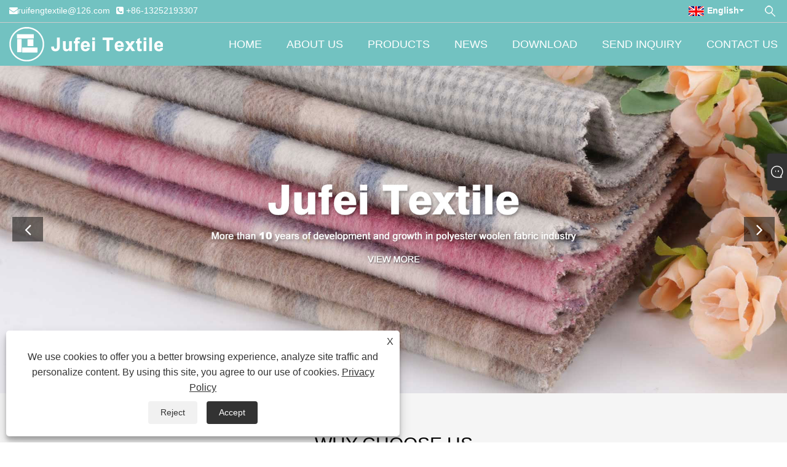

--- FILE ---
content_type: text/html; charset=utf-8
request_url: https://www.jufeitextiles.com/
body_size: 10706
content:

<!DOCTYPE html>
<html lang="en">
<head>
    
<title>China Woolen Fabric, Knitting Fabric, Woven Fabric Manufacturers and Suppliers - Jufei</title>
<meta name="keywords" content="Woolen Fabric, Knitting Fabric, Woven Fabric, China, Manufacturers, Suppliers" />
<meta name="description" content="Jufei is a large reliable and professional manufacturers and suppliers for woolen fabric, knitting fabric, woven fabric. We are very famous in China. You can rest assured to buy the products from our factory and we will offer you the best after-sale service and timely delivery." />
<link rel="shortcut icon" href="/upload/6798/20220816170416455718.png" type="image/x-icon" />
<!-- Google tag (gtag.js) -->
<script async src="https://www.googletagmanager.com/gtag/js?id=G-QDQ4K8K5F3"></script>
<script>
  window.dataLayer = window.dataLayer || [];
  function gtag(){dataLayer.push(arguments);}
  gtag('js', new Date());

  gtag('config', 'G-QDQ4K8K5F3');
</script>
<link rel="dns-prefetch" href="https://style.trade-cloud.com.cn" />
<link rel="dns-prefetch" href="https://i.trade-cloud.com.cn" />
    <meta name="robots" content="index,follow">
    <meta name="distribution" content="Global" />
    <meta name="googlebot" content="all" />
    <meta property="og:type" content="website" />
    <meta property="og:title" content="China Woolen Fabric, Knitting Fabric, Woven Fabric Manufacturers and Suppliers - Jufei" />
    <meta property="og:description" content="Jufei is a large reliable and professional manufacturers and suppliers for woolen fabric, knitting fabric, woven fabric. We are very famous in China. You can rest assured to buy the products from our factory and we will offer you the best after-sale service and timely delivery." />
    <meta property="og:url" content="https://www.jufeitextiles.com" />
    <meta property="og:site_name" content="Zhejiang Jufei Textile Co., Ltd." />
    <link href="https://www.jufeitextiles.com" rel="canonical" />
    
    <script type="application/ld+json">[
  {
    "@context": "https://schema.org/",
    "@type": "Organization",
    "Logo": "https://www.jufeitextiles.com/upload/6798/20220816170302622312.png",
    "Name": "Zhejiang Jufei Textile Co., Ltd.",
    "Url": "https://www.jufeitextiles.com/",
    "ContactPoint": [
      {
        "@type": "ContactPoint",
        "Telephone": "+86-13252193307",
        "ContactType": "customer service"
      }
    ]
  },
  {
    "@context": "https://schema.org/",
    "@type": "WebSite",
    "Name": "Zhejiang Jufei Textile Co., Ltd.",
    "Url": "https://www.jufeitextiles.com/",
    "PotentialAction": {
      "Query-Input": {
        "ValueName": "search_string",
        "ValueRequired": true,
        "@type": "PropertyValueSpecification"
      },
      "Target": {
        "UrlTemplate": "https://www.jufeitextiles.com/products.html?keywords={search_string}",
        "@type": "EntryPoint"
      },
      "@context": "https://schema.org/",
      "@type": "SearchAction"
    }
  }
]</script>
    <link rel="alternate" hreflang="en"  href="https://www.jufeitextiles.com/"/>
<link rel="alternate" hreflang="es"  href="https://es.jufeitextiles.com/"/>
<link rel="alternate" hreflang="pt"  href="https://pt.jufeitextiles.com/"/>
<link rel="alternate" hreflang="ru"  href="https://ru.jufeitextiles.com/"/>
<link rel="alternate" hreflang="fr"  href="https://fr.jufeitextiles.com/"/>
<link rel="alternate" hreflang="ja"  href="https://ja.jufeitextiles.com/"/>
<link rel="alternate" hreflang="de"  href="https://de.jufeitextiles.com/"/>
<link rel="alternate" hreflang="vi"  href="https://vi.jufeitextiles.com/"/>
<link rel="alternate" hreflang="it"  href="https://it.jufeitextiles.com/"/>
<link rel="alternate" hreflang="nl"  href="https://nl.jufeitextiles.com/"/>
<link rel="alternate" hreflang="th"  href="https://th.jufeitextiles.com/"/>
<link rel="alternate" hreflang="pl"  href="https://pl.jufeitextiles.com/"/>
<link rel="alternate" hreflang="ko"  href="https://ko.jufeitextiles.com/"/>
<link rel="alternate" hreflang="sv"  href="https://sv.jufeitextiles.com/"/>
<link rel="alternate" hreflang="hu"  href="https://hu.jufeitextiles.com/"/>
<link rel="alternate" hreflang="ms"  href="https://ms.jufeitextiles.com/"/>
<link rel="alternate" hreflang="bn"  href="https://bn.jufeitextiles.com/"/>
<link rel="alternate" hreflang="da"  href="https://da.jufeitextiles.com/"/>
<link rel="alternate" hreflang="fi"  href="https://fi.jufeitextiles.com/"/>
<link rel="alternate" hreflang="hi"  href="https://hi.jufeitextiles.com/"/>
<link rel="alternate" hreflang="tl"  href="https://tl.jufeitextiles.com/"/>
<link rel="alternate" hreflang="tr"  href="https://tr.jufeitextiles.com/"/>
<link rel="alternate" hreflang="ga"  href="https://ga.jufeitextiles.com/"/>
<link rel="alternate" hreflang="ar"  href="https://ar.jufeitextiles.com/"/>
<link rel="alternate" hreflang="id"  href="https://id.jufeitextiles.com/"/>
<link rel="alternate" hreflang="no"  href="https://no.jufeitextiles.com/"/>
<link rel="alternate" hreflang="ur"  href="https://ur.jufeitextiles.com/"/>
<link rel="alternate" hreflang="cs"  href="https://cs.jufeitextiles.com/"/>
<link rel="alternate" hreflang="el"  href="https://el.jufeitextiles.com/"/>
<link rel="alternate" hreflang="uk"  href="https://uk.jufeitextiles.com/"/>
<link rel="alternate" hreflang="jv"  href="https://jw.jufeitextiles.com/"/>
<link rel="alternate" hreflang="fa"  href="https://fa.jufeitextiles.com/"/>
<link rel="alternate" hreflang="ta"  href="https://ta.jufeitextiles.com/"/>
<link rel="alternate" hreflang="te"  href="https://te.jufeitextiles.com/"/>
<link rel="alternate" hreflang="ne"  href="https://ne.jufeitextiles.com/"/>
<link rel="alternate" hreflang="my"  href="https://my.jufeitextiles.com/"/>
<link rel="alternate" hreflang="bg"  href="https://bg.jufeitextiles.com/"/>
<link rel="alternate" hreflang="lo"  href="https://lo.jufeitextiles.com/"/>
<link rel="alternate" hreflang="la"  href="https://la.jufeitextiles.com/"/>
<link rel="alternate" hreflang="kk"  href="https://kk.jufeitextiles.com/"/>
<link rel="alternate" hreflang="eu"  href="https://eu.jufeitextiles.com/"/>
<link rel="alternate" hreflang="az"  href="https://az.jufeitextiles.com/"/>
<link rel="alternate" hreflang="sk"  href="https://sk.jufeitextiles.com/"/>
<link rel="alternate" hreflang="mk"  href="https://mk.jufeitextiles.com/"/>
<link rel="alternate" hreflang="lt"  href="https://lt.jufeitextiles.com/"/>
<link rel="alternate" hreflang="et"  href="https://et.jufeitextiles.com/"/>
<link rel="alternate" hreflang="ro"  href="https://ro.jufeitextiles.com/"/>
<link rel="alternate" hreflang="sl"  href="https://sl.jufeitextiles.com/"/>
<link rel="alternate" hreflang="mr"  href="https://mr.jufeitextiles.com/"/>
<link rel="alternate" hreflang="sr"  href="https://sr.jufeitextiles.com/"/>
<link rel="alternate" hreflang="x-default"  href="https://www.jufeitextiles.com/"/>

    
<meta http-equiv="X-UA-Compatible" content="IE=edge">
<meta http-equiv="Content-Type" content="text/html; charset=UTF-8" />
<meta name="viewport" content="width=device-width,initial-scale=1,minimum-scale=1,maximum-scale=1,user-scalable=no" />
<meta name="format-detection" content="telephone=no" />
<meta name="apple-mobile-web-app-capable" content="yes" />
<meta name="apple-mobile-web-app-status-bar-style" content="black" />
<link href="https://style.trade-cloud.com.cn/Template/104/css/fontAwesome/css/font-awesome.min.css" rel="stylesheet">
<link href="https://style.trade-cloud.com.cn/Template/104/css/common.css" rel="stylesheet">
<link href="https://style.trade-cloud.com.cn/Template/104/css/index.css" rel="stylesheet">
<script src="https://style.trade-cloud.com.cn/Template/104/js/jquery.js"></script>

<link href="https://style.trade-cloud.com.cn/NewCss/css/fonts/iconfont.css" rel="stylesheet" />
<link href="https://style.trade-cloud.com.cn/Template/104/css/im.css" rel="stylesheet" />
<link href="https://style.trade-cloud.com.cn/Template/104/css/mobile_contact.css" rel="stylesheet" />
</head>
<body style="width: 100%; overflow-x: hidden;">
    <div class="cont">
        
<div class="mask_bg"></div>
<div id="top">
    <div class="toper">
        <div class="layout">
            <div class="fl">
                <div class="contact">
                    <ul>
                        <li><i class="foot_icon fa fa-envelope"></i><a href="/message.html" title="ruifengtextile@126.com" id="A_4">ruifengtextile@126.com</a> </li>
                        <li><i class="foot_icon fa fa-phone-square"></i> <a href="tel:+86-13252193307" title="+86-13252193307">+86-13252193307</a> </li>
                            <div class="toptag"></div>
                    </ul>
                </div>
            </div>
        
            <div class="fr">
                <div class="search">
                    <input id="search-btn" type="button" />
                    <div class="search-content">
                        <input id="search-content" name="search-content" placeholder="Search" type="text" />
                        <input id="submit1" value="Search" onclick="validate11()" type="button" />
                    </div>
                </div>
                <script>
                    function validate11() {
                        if ($("input#search-content").val() == "") {
                            alert("Please enter your Subject");
                            $("input#search-content").focus();
                            return false;
                        }
                        window.location.href = "/products.html?Keywords=" + $("input#search-content").val();
                    }
                </script>
                <div class="language">
                    <div class="lang-title">
                         <a title="English" href="javascript:;"><img src="/upload/en.gif" alt="English" title="English"><b>English</b></a>
                    </div>
                    <div class="lang-cont">
                        <ul>
                            <li><a href="https://www.jufeitextiles.com" title="English"><img title="English" alt="English" src="/upload/en.gif"><b>English</b></a></li><li><a href="//es.jufeitextiles.com" title="Español"><img title="Español" alt="Español" src="/upload/es.gif"><b>Español </b></a></li><li><a href="//pt.jufeitextiles.com" title="Português"><img title="Português" alt="Português" src="/upload/pt.gif"><b>Português </b></a></li><li><a href="//ru.jufeitextiles.com" title="русский"><img title="русский" alt="русский" src="/upload/ru.gif"><b>русский </b></a></li><li><a href="//fr.jufeitextiles.com" title="Français"><img title="Français" alt="Français" src="/upload/fr.gif"><b>Français </b></a></li><li><a href="//ja.jufeitextiles.com" title="日本語"><img title="日本語" alt="日本語" src="/upload/ja.gif"><b>日本語 </b></a></li><li><a href="//de.jufeitextiles.com" title="Deutsch"><img title="Deutsch" alt="Deutsch" src="/upload/de.gif"><b>Deutsch </b></a></li><li><a href="//vi.jufeitextiles.com" title="tiếng Việt"><img title="tiếng Việt" alt="tiếng Việt" src="/upload/vi.gif"><b>tiếng Việt </b></a></li><li><a href="//it.jufeitextiles.com" title="Italiano"><img title="Italiano" alt="Italiano" src="/upload/it.gif"><b>Italiano </b></a></li><li><a href="//nl.jufeitextiles.com" title="Nederlands"><img title="Nederlands" alt="Nederlands" src="/upload/nl.gif"><b>Nederlands </b></a></li><li><a href="//th.jufeitextiles.com" title="ภาษาไทย"><img title="ภาษาไทย" alt="ภาษาไทย" src="/upload/th.gif"><b>ภาษาไทย </b></a></li><li><a href="//pl.jufeitextiles.com" title="Polski"><img title="Polski" alt="Polski" src="/upload/pl.gif"><b>Polski </b></a></li><li><a href="//ko.jufeitextiles.com" title="한국어"><img title="한국어" alt="한국어" src="/upload/ko.gif"><b>한국어 </b></a></li><li><a href="//sv.jufeitextiles.com" title="Svenska"><img title="Svenska" alt="Svenska" src="/upload/sv.gif"><b>Svenska </b></a></li><li><a href="//hu.jufeitextiles.com" title="magyar"><img title="magyar" alt="magyar" src="/upload/hu.gif"><b>magyar </b></a></li><li><a href="//ms.jufeitextiles.com" title="Malay"><img title="Malay" alt="Malay" src="/upload/ms.gif"><b>Malay </b></a></li><li><a href="//bn.jufeitextiles.com" title="বাংলা ভাষার"><img title="বাংলা ভাষার" alt="বাংলা ভাষার" src="/upload/bn.gif"><b>বাংলা ভাষার </b></a></li><li><a href="//da.jufeitextiles.com" title="Dansk"><img title="Dansk" alt="Dansk" src="/upload/da.gif"><b>Dansk </b></a></li><li><a href="//fi.jufeitextiles.com" title="Suomi"><img title="Suomi" alt="Suomi" src="/upload/fi.gif"><b>Suomi </b></a></li><li><a href="//hi.jufeitextiles.com" title="हिन्दी"><img title="हिन्दी" alt="हिन्दी" src="/upload/hi.gif"><b>हिन्दी </b></a></li><li><a href="//tl.jufeitextiles.com" title="Pilipino"><img title="Pilipino" alt="Pilipino" src="/upload/tl.gif"><b>Pilipino </b></a></li><li><a href="//tr.jufeitextiles.com" title="Türkçe"><img title="Türkçe" alt="Türkçe" src="/upload/tr.gif"><b>Türkçe </b></a></li><li><a href="//ga.jufeitextiles.com" title="Gaeilge"><img title="Gaeilge" alt="Gaeilge" src="/upload/ga.gif"><b>Gaeilge </b></a></li><li><a href="//ar.jufeitextiles.com" title="العربية"><img title="العربية" alt="العربية" src="/upload/ar.gif"><b>العربية </b></a></li><li><a href="//id.jufeitextiles.com" title="Indonesia"><img title="Indonesia" alt="Indonesia" src="/upload/id.gif"><b>Indonesia </b></a></li><li><a href="//no.jufeitextiles.com" title="Norsk‎"><img title="Norsk‎" alt="Norsk‎" src="/upload/no.gif"><b>Norsk‎ </b></a></li><li><a href="//ur.jufeitextiles.com" title="تمل"><img title="تمل" alt="تمل" src="/upload/urdu.gif"><b>تمل </b></a></li><li><a href="//cs.jufeitextiles.com" title="český"><img title="český" alt="český" src="/upload/cs.gif"><b>český </b></a></li><li><a href="//el.jufeitextiles.com" title="ελληνικά"><img title="ελληνικά" alt="ελληνικά" src="/upload/el.gif"><b>ελληνικά </b></a></li><li><a href="//uk.jufeitextiles.com" title="український"><img title="український" alt="український" src="/upload/uk.gif"><b>український </b></a></li><li><a href="//jw.jufeitextiles.com" title="Javanese"><img title="Javanese" alt="Javanese" src="/upload/javanese.gif"><b>Javanese </b></a></li><li><a href="//fa.jufeitextiles.com" title="فارسی"><img title="فارسی" alt="فارسی" src="/upload/fa.gif"><b>فارسی </b></a></li><li><a href="//ta.jufeitextiles.com" title="தமிழ்"><img title="தமிழ்" alt="தமிழ்" src="/upload/tamil.gif"><b>தமிழ் </b></a></li><li><a href="//te.jufeitextiles.com" title="తెలుగు"><img title="తెలుగు" alt="తెలుగు" src="/upload/telugu.gif"><b>తెలుగు </b></a></li><li><a href="//ne.jufeitextiles.com" title="नेपाली"><img title="नेपाली" alt="नेपाली" src="/upload/nepali.gif"><b>नेपाली </b></a></li><li><a href="//my.jufeitextiles.com" title="Burmese"><img title="Burmese" alt="Burmese" src="/upload/my.gif"><b>Burmese </b></a></li><li><a href="//bg.jufeitextiles.com" title="български"><img title="български" alt="български" src="/upload/bg.gif"><b>български </b></a></li><li><a href="//lo.jufeitextiles.com" title="ລາວ"><img title="ລາວ" alt="ລາວ" src="/upload/lo.gif"><b>ລາວ </b></a></li><li><a href="//la.jufeitextiles.com" title="Latine"><img title="Latine" alt="Latine" src="/upload/la.gif"><b>Latine </b></a></li><li><a href="//kk.jufeitextiles.com" title="Қазақша"><img title="Қазақша" alt="Қазақша" src="/upload/kk.gif"><b>Қазақша </b></a></li><li><a href="//eu.jufeitextiles.com" title="Euskal"><img title="Euskal" alt="Euskal" src="/upload/eu.gif"><b>Euskal </b></a></li><li><a href="//az.jufeitextiles.com" title="Azərbaycan"><img title="Azərbaycan" alt="Azərbaycan" src="/upload/az.gif"><b>Azərbaycan </b></a></li><li><a href="//sk.jufeitextiles.com" title="Slovenský jazyk"><img title="Slovenský jazyk" alt="Slovenský jazyk" src="/upload/sk.gif"><b>Slovenský jazyk </b></a></li><li><a href="//mk.jufeitextiles.com" title="Македонски"><img title="Македонски" alt="Македонски" src="/upload/mk.gif"><b>Македонски </b></a></li><li><a href="//lt.jufeitextiles.com" title="Lietuvos"><img title="Lietuvos" alt="Lietuvos" src="/upload/lt.gif"><b>Lietuvos </b></a></li><li><a href="//et.jufeitextiles.com" title="Eesti Keel"><img title="Eesti Keel" alt="Eesti Keel" src="/upload/et.gif"><b>Eesti Keel </b></a></li><li><a href="//ro.jufeitextiles.com" title="Română"><img title="Română" alt="Română" src="/upload/ro.gif"><b>Română </b></a></li><li><a href="//sl.jufeitextiles.com" title="Slovenski"><img title="Slovenski" alt="Slovenski" src="/upload/sl.gif"><b>Slovenski </b></a></li><li><a href="//mr.jufeitextiles.com" title="मराठी"><img title="मराठी" alt="मराठी" src="/upload/marathi.gif"><b>मराठी </b></a></li><li><a href="//sr.jufeitextiles.com" title="Srpski језик"><img title="Srpski језик" alt="Srpski језик" src="/upload/sr.gif"><b>Srpski језик </b></a></li>
                        </ul>
                    </div>
                </div>
            </div>
        </div>
    </div>
    <div class="head clearfix" id="head">
        <div class="container1 clearfix">
            <div class="logo_img">
                <a href="/" class="logo"><img src="/upload/6798/20220816170302622312.png" alt="China Woolen Fabric, Knitting Fabric, Woven Fabric Manufacturers and Suppliers - Jufei" title="China Woolen Fabric, Knitting Fabric, Woven Fabric Manufacturers and Suppliers - Jufei"></a>
                <div class="mobile_login_menu"><span></span><span></span><span></span></div>
            </div>
            <ul class="nav_en nav nav_en site_459258 clearfix">
                <li><a href="https://www.jufeitextiles.com/" title="Home">Home</a></li><li onmouseover="displaySubMenu(this)" onmouseout="hideSubMenu(this)"><a href="https://www.jufeitextiles.com/about.html" title="About Us">About Us</a><ul class="submenu"><li><a title="About Us" href="https://www.jufeitextiles.com/about.html">About Us</a></li><li><a title="Certificates" href="https://www.jufeitextiles.com/about-346852.html">Certificates</a></li><li><a title="Equipments" href="https://www.jufeitextiles.com/about-346853.html">Equipments</a></li><li><a title="Market" href="https://www.jufeitextiles.com/about-346854.html">Market</a></li><li><a title="Services" href="https://www.jufeitextiles.com/about-346855.html">Services</a></li><li><a title="Exhibition" href="https://www.jufeitextiles.com/about-346856.html">Exhibition</a></li></ul></li><li onmouseover="displaySubMenu(this)" onmouseout="hideSubMenu(this)"><a href="https://www.jufeitextiles.com/products.html" title="Products">Products</a><ul class="submenu"><li onmouseover="displaySubMenu(this)" onmouseout="hideSubMenu(this)"><a title="Woolen Fabric" href="/woolen-fabric">Woolen Fabric</a><ul class="submenu"><li><a title="Heavy-weight Woolen Fabric" href="/heavy-weight-woolen-fabric">Heavy-weight Woolen Fabric</a></li><li><a title="Middle-weight Woolen Fabric" href="/middle-weight-woolen-fabric">Middle-weight Woolen Fabric</a></li><li><a title="Light Woolen Fabirc" href="/light-woolen-fabirc">Light Woolen Fabirc</a></li></ul></li><li><a title="Fancy Fabric" href="/fancy-fabric">Fancy Fabric</a></li></ul></li><li onmouseover="displaySubMenu(this)" onmouseout="hideSubMenu(this)"><a href="https://www.jufeitextiles.com/news.html" title="News">News</a><ul class="submenu"><li><a title="Blog" href="/news-88979.html">Blog</a></li><li><a title="Company News" href="/news-83817.html">Company News</a></li><li><a title="Industry News" href="/news-83818.html">Industry News</a></li></ul></li><li><a href="https://www.jufeitextiles.com/download.html" title="Download">Download</a></li><li><a href="https://www.jufeitextiles.com/message.html" title="Send Inquiry">Send Inquiry</a></li><li><a href="https://www.jufeitextiles.com/contact.html" title="Contact Us">Contact Us</a></li>
            </ul>
        </div>
    </div>
</div>

        
<div id="slider">
    <ul class="slides clearfix" id="bannerUl">
         <li class="slider_img"><a href="https://www.jufeitextile.com/woolen-fabric"><img class="responsive" src="/upload/6798/20220627102927151779.jpg" alt="China Woolen Fabric Manufacturers" title="China Woolen Fabric Manufacturers"/></a></li> <li class="slider_img"><a href="https://www.jufeitextile.com/heavy-weight-woolen-fabric"><img class="responsive" src="/upload/6798/20220627102937772633.jpg" alt="China Heavy-weight Woolen Fabric Suppliers" title="China Heavy-weight Woolen Fabric Suppliers"/></a></li> <li class="slider_img"><a href="https://www.jufeitextile.com/middle-weight-woolen-fabric"><img class="responsive" src="/upload/6798/20220630085333790286.jpg" alt="China Middle-weight Woolen Fabric Factory" title="China Middle-weight Woolen Fabric Factory"/></a></li> <li class="slider_img"><a href="https://www.jufeitextile.com/light-woolen-fabirc"><img class="responsive" src="/upload/6798/2022072717485684368.jpg" alt="China Light Woolen Fabirc Manufacturers" title="China Light Woolen Fabirc Manufacturers"/></a></li> <li class="slider_img"><a href="https://www.jufeitextile.com/hanger-well-polyester-heavy-weight-woolen-fabric.html"><img class="responsive" src="/upload/6798/20220804132654148509.jpg" alt="Wholesale Hanger Well Polyester Heavy-weight Woolen Fabric" title="Wholesale Hanger Well Polyester Heavy-weight Woolen Fabric"/></a></li>
    </ul>
    <ul class="controls">
        <li>
            <img src="https://i.trade-cloud.com.cn/Template/104/images/m1024/blue/prev2.png">
        </li>
        <li>
            <img src="https://i.trade-cloud.com.cn/Template/104/images/m1024/blue/next2.png">
        </li>
    </ul>
    <ul class="pagination clearfix" id="bannerPagination"></ul>
</div>
<style>
#about{ margin-top:200px;}
.wh{ font-size: 30px; line-height:1.5; margin-top:60px; margin-bottom:20px; color:#000;}
@media screen and (max-width: 641px){
.wh{margin-top:20px;}
.logo img{max-width: 50%;}
.product-item { vertical-align: middle;}
}
#index-body *{ box-sizing:border-box;}
#index-body .init-1 ul li a {
display: inline-flex;
}
#index-body{margin-bottom:0px; }
#index-body .init-1 {
  text-align: center;
  padding: 0px 0 0px; overflow:hidden;background: #f5f5f5;
}
#index-body .init-1 ul {
  padding-top: 40px;
  margin: -55px;
}
#index-body .init-1 ul li {
  text-align: center; width:25%;float:left;    position: relative;
  padding: 55px;min-height: 300px;
  -webkit-transition: .5s;
  -moz-transition: .5s;
  -ms-transition: .5s;
  -o-transition: .5s;
  transition: .5s;
}
#index-body .init-1 ul li i {
  width: 110px;
  height: 110px;
  border-radius: 100%;
  background:#72c2c1;
  line-height: 130px;
  color: white;
  font-size: 55px;
  text-align: center;
  margin: 0;
  position: relative;
}
#index-body .init-1 ul li i img {
	margin: 0 auto;
	position: absolute;
	top: 50%;
	left: 50%;
	  -webkit-transform: translate(-50%, -50%);
  -moz-transform: translate(-50%, -50%);
  -ms-transform: translate(-50%, -50%);
  -o-transform: translate(-50%, -50%);
  transform: translate(-50%, -50%);
}
#index-body .init-1 ul li h3 {
  font-size: 22px;
  color: #303030;
  padding: 25px 0 15px;
}
#index-body .init-1 ul li h3 a {
  color: inherit;
}
#index-body .init-1 ul li p {
  font-size: 14px;
  line-height: 22px;
  color: #000;margin-top:6px;
}
#index-body .init-1 ul li:hover {
  -webkit-transform: translateY(-15px);
  -moz-transform: translateY(-15px);
  -ms-transform: translateY(-15px);
  -o-transform: translateY(-15px);
  transform: translateY(-15px);
}
@media screen and (max-width: 768px) {
	#index-body .init-1 ul li {
    text-align: center;
    width: 98%; margin-left:1%; margin-right:1%;
    float: left;
    position: relative;
    padding: 55px;
    -webkit-transition: .5s;
    -moz-transition: .5s;
    -ms-transition: .5s;
    -o-transition: .5s;
    transition: .5s;
}
}
</style>
<div id="index-body">
	<div class="i-advantage init-1">
		<div class="ui layout">
			<div class="index-title-bar">
				<h2 class="wh cate_ltitle">
					WHY CHOOSE US
				</h2>
			</div>
			<ul class="ui three column grid">
				<li class="column ">
					<a><i class="icon"><img src="https://i.trade-cloud.com.cn/upload/6798/image/20220617/01_94266.png" /></i></a> 
					<p>
						Our factory located in Shaoxing Binhai
					</p>
				</li>
				<li class="column ">
					<a><i class="icon"><img src="https://i.trade-cloud.com.cn/upload/6798/image/20220617/02_763312.png" /></i></a> 
					<p>
						ISO9001, ISO14000:14001 SGS
					</p>
				</li>
				<li class="column ">
					<a><i class="icon"><img src="https://i.trade-cloud.com.cn/upload/6798/image/20220617/03_750277.png" /></i></a> 
					<p>
						Our main sales market:Europe: 40%, Asia: 25%
					</p>
				</li>
				<li class="column ">
					<a><i class="icon"><img src="https://i.trade-cloud.com.cn/upload/6798/image/20220617/04_628678.png" /></i></a> 
					<p>
						OEM &amp; ODM
					</p>
				</li>
			</ul>
		</div>
	</div>
</div>
<section id="about">
    <div class="container1 clearfix">
        <div class="fl">
            <div class="about_left">
                <ul class="about_img">
                    <li><img src="/upload/6798/20220615161442206545.jpg" alt="about01" /></li><li><img src="/upload/6798/20220615161451127907.jpg" alt="about02" /></li><li><img src="/upload/6798/20220615161459213499.jpg" alt="about03" /></li>
                </ul>
            </div>
            <div class="left_control">
                <ul class="control_bar">
                    <li class="active1"></li><li></li><li></li>
                </ul>
            </div>
        </div>
        <div class="fr">
            <div class="cate_ltitle"><h1>About Us</h1></div>
            <p>We have been focusing on the field of polyester woolen fabric. After more than 10 years of development and growth in polyester woolen fabric industry, we have developed from domestic company named Shaoxing Ruifeng Textile Co.to now facing the international market which is a scientific, industrial and trade enterprise integrating development, production, sales and trade. Our main products are: <b style="font-weight:600;color:red;">woolen fabric, knitting fabric, woven fabric</b>, polyerster woolen fabric, knitted woolen fabric, artificial wool fabric. <br />
We adhere to the "quality, integrity, service, professional" business philosophy, quality development, integrity to create a brand, focus on the cornerstone, sincerely hope to work with friends from all walks of life, common development.</p>
            <div class="view_more">
                <a href="about.html">Read More</a>
            </div>
        </div>
    </div>
</section>
<section id="product">
    <div class="cate_ltitle">Featured Products</div>
     <div class="cate_ltitle_tip"></div>
    <div class="container1">
        <ul class="product_li clearfix">
             <li><a href="https://www.jufeitextiles.com/winter-coat-polyester-middle-weight-woolen-fabric.html" title="Winter Coat Polyester Middle-weight Woolen Fabric"><img src="/upload/6798/winter-coat-polyester-middle-weight-woolen-fabric_913323.jpg" alt="Winter Coat Polyester Middle-weight Woolen Fabric" title="Winter Coat Polyester Middle-weight Woolen Fabric" onerror="this.src='https://i.trade-cloud.com.cn/images/noimage.gif'" /></a><h3><a href="https://www.jufeitextiles.com/winter-coat-polyester-middle-weight-woolen-fabric.html" title="Winter Coat Polyester Middle-weight Woolen Fabric" >Winter Coat Polyester Middle-weight Woolen Fabric</a></h3></li> <li><a href="https://www.jufeitextiles.com/popular-middle-weight-wool-fabric.html" title="Popular Middle-weight Wool Fabric"><img src="/upload/6798/popular-middle-weight-wool-fabric_975131.jpg" alt="Popular Middle-weight Wool Fabric" title="Popular Middle-weight Wool Fabric" onerror="this.src='https://i.trade-cloud.com.cn/images/noimage.gif'" /></a><h3><a href="https://www.jufeitextiles.com/popular-middle-weight-wool-fabric.html" title="Popular Middle-weight Wool Fabric" >Popular Middle-weight Wool Fabric</a></h3></li> <li><a href="https://www.jufeitextiles.com/polyester-rayon-light-woolen-garment-knitted-fabric.html" title="Polyester Rayon Light Woolen Garment Knitted Fabric"><img src="/upload/6798/polyester-rayon-light-woolen-garment-knitted-fabric_385763.jpg" alt="Polyester Rayon Light Woolen Garment Knitted Fabric" title="Polyester Rayon Light Woolen Garment Knitted Fabric" onerror="this.src='https://i.trade-cloud.com.cn/images/noimage.gif'" /></a><h3><a href="https://www.jufeitextiles.com/polyester-rayon-light-woolen-garment-knitted-fabric.html" title="Polyester Rayon Light Woolen Garment Knitted Fabric" >Polyester Rayon Light Woolen Garment Knitted Fabric</a></h3></li> <li><a href="https://www.jufeitextiles.com/winter-imitation-wool-brushed-textiles.html" title="Winter Imitation Wool Brushed Textiles"><img src="/upload/6798/winter-imitation-wool-brushed-textiles_775659.jpg" alt="Winter Imitation Wool Brushed Textiles" title="Winter Imitation Wool Brushed Textiles" onerror="this.src='https://i.trade-cloud.com.cn/images/noimage.gif'" /></a><h3><a href="https://www.jufeitextiles.com/winter-imitation-wool-brushed-textiles.html" title="Winter Imitation Wool Brushed Textiles" >Winter Imitation Wool Brushed Textiles</a></h3></li> <li><a href="https://www.jufeitextiles.com/lightweight-wool-fabric.html" title="Lightweight Wool Fabric"><img src="/upload/6798/lightweight-wool-fabric_885839.jpg" alt="Lightweight Wool Fabric" title="Lightweight Wool Fabric" onerror="this.src='https://i.trade-cloud.com.cn/images/noimage.gif'" /></a><h3><a href="https://www.jufeitextiles.com/lightweight-wool-fabric.html" title="Lightweight Wool Fabric" >Lightweight Wool Fabric</a></h3></li> <li><a href="https://www.jufeitextiles.com/versatile-soft-woolen-snow-velvet-fabric.html" title="Versatile Soft Woolen Snow Velvet Fabric"><img src="/upload/6798/versatile-soft-woolen-snow-velvet-fabric_40331.jpg" alt="Versatile Soft Woolen Snow Velvet Fabric" title="Versatile Soft Woolen Snow Velvet Fabric" onerror="this.src='https://i.trade-cloud.com.cn/images/noimage.gif'" /></a><h3><a href="https://www.jufeitextiles.com/versatile-soft-woolen-snow-velvet-fabric.html" title="Versatile Soft Woolen Snow Velvet Fabric" >Versatile Soft Woolen Snow Velvet Fabric</a></h3></li>
        </ul>
        <div class="view_more">
            <a href="products.html">Read More</a>
        </div>
    </div>
</section>
<section id="news">
    <div class="cate_ltitle">News</div>
     <div class="cate_ltitle_tip"></div>
    <div class="news_top"></div>
    <div class="container1">
        <div class="new_contents clearfix">
            <div class="fl">
                <ul class="news_imgli">
                     <li><a href="/news-show-952990.html"  title="Basic common fabric knowledge"><img src="/upload/6798/20220617135102187225.jpg" alt="Basic common fabric knowledge" title="Basic common fabric knowledge" onerror="this.src='https://i.trade-cloud.com.cn/images/noimage.gif'" /></a><div class="newbot_cont"><div class="pubdate_img">17 06 2022</div><h3><a href="/news-show-952990.html"  title="Basic common fabric knowledge">Basic common fabric knowledge</a></h3><a href="/news-show-952990.html"  title="Basic common fabric knowledge">Read More</a></div></li><li><a href="/news-show-952988.html"  title="How to take care of the wrinkled wool coat"><img src="/upload/6798/20220617134635328889.jpg" alt="How to take care of the wrinkled wool coat" title="How to take care of the wrinkled wool coat" onerror="this.src='https://i.trade-cloud.com.cn/images/noimage.gif'" /></a><div class="newbot_cont"><div class="pubdate_img">17 06 2022</div><h3><a href="/news-show-952988.html"  title="How to take care of the wrinkled wool coat">How to take care of the wrinkled wool coat</a></h3><a href="/news-show-952988.html"  title="How to take care of the wrinkled wool coat">Read More</a></div></li><li><a href="/news-show-1026598.html"  title="Why Choose Cashmere Heavy-weight Woolen Fabric?"><img src="/upload/6798/20260120133206335863.jpg" alt="Why Choose Cashmere Heavy-weight Woolen Fabric?" title="Why Choose Cashmere Heavy-weight Woolen Fabric?" onerror="this.src='https://i.trade-cloud.com.cn/images/noimage.gif'" /></a><div class="newbot_cont"><div class="pubdate_img">20 01 2026</div><h3><a href="/news-show-1026598.html"  title="Why Choose Cashmere Heavy-weight Woolen Fabric?">Why Choose Cashmere Heavy-weight Woolen Fabric?</a></h3><a href="/news-show-1026598.html"  title="Why Choose Cashmere Heavy-weight Woolen Fabric?">Read More</a></div></li><li><a href="/news-show-1026597.html"  title="How Does Heavy-weight Woolen Blanket Fabric Enhance Comfort and Durability?"><img src="/upload/6798/20260115112956868617.jpg" alt="How Does Heavy-weight Woolen Blanket Fabric Enhance Comfort and Durability?" title="How Does Heavy-weight Woolen Blanket Fabric Enhance Comfort and Durability?" onerror="this.src='https://i.trade-cloud.com.cn/images/noimage.gif'" /></a><div class="newbot_cont"><div class="pubdate_img">15 01 2026</div><h3><a href="/news-show-1026597.html"  title="How Does Heavy-weight Woolen Blanket Fabric Enhance Comfort and Durability?">How Does Heavy-weight Woolen Blanket Fabric Enhance Comfort and Durability?</a></h3><a href="/news-show-1026597.html"  title="How Does Heavy-weight Woolen Blanket Fabric Enhance Comfort and Durability?">Read More</a></div></li>
                </ul>
            </div>
            <div class="fr">
                <ul class="new_right clearfix">
                     <li><div class="pubdate_img">17 06 2022</div><h3><a href="/news-show-952990.html"  title="Basic common fabric knowledge">Basic common fabric knowledge</a></h3><p>According to the manufacturing method, it can be divided into woven fabric and knitted fabric</p><a href="/news-show-952990.html"  title="Basic common fabric knowledge">Read More</a></li><li><div class="pubdate_img">17 06 2022</div><h3><a href="/news-show-952988.html"  title="How to take care of the wrinkled wool coat">How to take care of the wrinkled wool coat</a></h3><p>You can use a hair dryer to iron clothes with hot air, and then hang them up. Keep the distance between the hair dryer and clothes at 2.5 cm -5 cm, and blow repeatedly.</p><a href="/news-show-952988.html"  title="How to take care of the wrinkled wool coat">Read More</a></li>
                </ul>
            </div>
        </div>
    </div>
</section>

        





<link href="/OnlineService/11/css/im.css" rel="stylesheet" />
<div class="im">
    <style>
        img {
            border: none;
            max-width: 100%;
        }
    </style>
    <label class="im-l" for="select"><i class="iconfont icon-xiaoxi21"></i></label>
    <input type="checkbox" id="select">
    <div class="box">
        <ul> 
            <li><a class="ri_Teams" href="liang_368" title="liang_368" target="_blank"><img style="width:25px;" src="/OnlineService/11/images/teams.webp" alt="Skype" /><span>Manager He</span></a></li><li><a class="ri_WhatsApp" href="https://api.whatsapp.com/send?phone=+86-13252193307&text=Hello" title="+86-13252193307" target="_blank"><img style="width:25px;" src="/OnlineService/11/images/whatsapp.webp" alt="Whatsapp" /><span>Manager He</span></a></li><li><a class="ri_Email" href="/message.html" title="ruifengtextile@126.com" target="_blank"><img style="width:25px;" src="/OnlineService/11/images/e-mail.webp" alt="E-mail" /><span>Manager He</span></a></li>
            <li style="padding:5px"><img src="/upload/6798/20220816170658420413.png" alt="QR" /></li>
        </ul>
    </div>
</div>





<script type="text/javascript">
    $(function () {
        $(".privacy-close").click(function () {
            $("#privacy-prompt").css("display", "none");
        });
    });
</script>
<div class="privacy-prompt" id="privacy-prompt">
    <div class="privacy-close">X</div>
    <div class="text">
        We use cookies to offer you a better browsing experience, analyze site traffic and personalize content. By using this site, you agree to our use of cookies.
        <a href="/privacy-policy.html" rel='nofollow' target="_blank">Privacy Policy</a>
    </div>
    <div class="agree-btns">
        <a class="agree-btn" onclick="myFunction()" id="reject-btn" href="javascript:;">Reject
        </a>
        <a class="agree-btn" onclick="closeclick()" style="margin-left: 15px;" id="agree-btn" href="javascript:;">Accept
        </a>
    </div>
</div>
<link href="/css/privacy.css" rel="stylesheet" type="text/css" />
<script src="/js/privacy.js"></script>

<div id="foot">
    <div class="container1">
        <div class="foot_top clearfix">
            <ul class="fl">
                <li>
                    <div class="foot_icon fa fa-envelope"></div>
                    <div class="contact_name">Email</div>
                    <p><a href="/message.html" title="ruifengtextile@126.com">ruifengtextile@126.com</a></p>
                </li>
                <li>
                    <div class="foot_icon fa fa-phone-square"></div>
                    <div class="contact_name">Call Us</div>
                     <p> <a href="tel:+86-13252193307">+86-13252193307</a></p>
                </li>
                <li>
                    <div class="foot_icon fa fa-paper-plane"></div>
                    <div class="contact_name">Address</div>
                     <p>Guancheng International Keqiao Shaoxing, Zhejiang, China</p>
                </li>
            </ul>
     
            <div class="fr">
                <div class="contact_title">
                    <span>Inquiry For PriceList</span>
                    <p>
                        If you have any enquiry about quotation or cooperation, please feel free to email or use the following inquiry form. Our sales representative will contact you within 24 hours.
                    </p>
                </div>
                <div class="foot_input">
                    <input type="text" name="SubmitEmail2" class="footText" placeholder="Your Email address" id="SubmitEmail_I" onfocus="if(this.value==''){this.value=''};" onblur="if(this.value==''){this.value=''};">
                    <input type="button" onclick="butonclick()" value="" class="footBtn ebtn" id="ImgSend_I">
                </div>
            </div>
        </div>

        <div class="foot_bottom">
            <ul class="foot_li">
                <li><a href="https://www.jufeitextiles.com/" title="Home">Home</a></li><li><a href="https://www.jufeitextiles.com/about.html" title="About Us">About Us</a></li><li><a href="https://www.jufeitextiles.com/products.html" title="Products">Products</a></li><li><a href="https://www.jufeitextiles.com/news.html" title="News">News</a></li><li><a href="https://www.jufeitextiles.com/download.html" title="Download">Download</a></li><li><a href="https://www.jufeitextiles.com/message.html" title="Send Inquiry">Send Inquiry</a></li><li><a href="https://www.jufeitextiles.com/contact.html" title="Contact Us">Contact Us</a></li>
            </ul>
        </div>
    </div>
    <div class="foot_fix">
        <ul class="link">
            <li>
                <ul class="foot_sharer">
                    <li><a href="https://www.linkedin.com/in/liang-he-335a78127/" target="_blank" rel="nofollow" class="linkedin"><span class="iconfont icon-in"></span></a></li><li><a href="https://api.whatsapp.com/send?phone=8613252193307&text=Hello" target="_blank" rel="nofollow" class="Whatsapp"><span class="iconfont icon-whatsapp"></span></a></li>
                </ul>
            </li>
            <li>
                <ul class="foot_link">
                    <li><a href="/links.html">Link</a></li>
                    <li><a href="/sitemap.html">Sitemap</a></li>
                    <li><a href="/rss.xml">RSS</a></li>
                    <li><a href="/sitemap.xml">Xml</a></li>
                    <li><a href="/privacy-policy.html" rel="nofollow" target="_blank">Privacy Policy</a></li>
                    
                </ul>
            </li>
        </ul>
        <div class="copy_right clearfix">
               <div class="foottag">
                
            </div><BR>
            Copyright © 2022 Zhejiang Jufei Textile Co., Ltd.- Woolen Fabric, Knitting Fabric, Woven Fabric -All Rights reserved.
        </div>
        <ul class="fix_li clearfix">
            <li class="back_top fa fa-arrow-circle-o-up"></li>
        </ul>
    </div>
</div>

<div class="f-ke">
    <ul>
        <li class="f-ke_a"><a href="https://api.whatsapp.com/send?phone=8613252193307&text=Hello" > whatsapp </a></li><li><a href ="/message.html" title="ruifengtextile@126.com">E-mail</a></li>
    </ul>
</div>

<script src="https://style.trade-cloud.com.cn/Template/104/js/Site_Common.js"></script>
<script src="https://style.trade-cloud.com.cn/Template/104/js/m301/easySlider.js"></script>
<script src="https://style.trade-cloud.com.cn/Template/104/js/m301/common.js"></script>
<script src="https://style.trade-cloud.com.cn/Template/104/js/m301/index.js"></script>
<script>
    function butonclick() {
        if ($("input#SubmitEmail_I").val() == "") {
            alert("Please enter your Email");
            $("input#SubmitEmail_I").focus();
            return false;
        }
        else {
            var myreg = /^[\w!#$%&'*+/=?^_`{|}~-]+(?:\.[\w!#$%&'*+/=?^_`{|}~-]+)*@(?:[\w](?:[\w-]*[\w])?\.)+[\w](?:[\w-]*[\w])?/;
            if (!myreg.test($("input#SubmitEmail_I").val())) {
                alert("Email format error");
                $("input#AddEmail").focus();
                return false;
            }
        }
        var strEmail = $("input#SubmitEmail_I").val();
        if ($("input#SubmitEmail_I").val() != "") {
            try {
                var url = window.location.pathname;
                $.ajax({
                    type: "POST",
                    url: "/js/AjaxData.ashx",
                    data: "Action=Add&Email=" + encodeURIComponent(strEmail) + "&Url=" + encodeURIComponent(url),
                    success: function (ret) {
                        alert(ret);
                        window.location.href = url;
                    }
                });
            }
            catch (ex) { }
        }
    }
</script>
<style>
.show-detail{display: flex;flex-wrap: wrap;}
.block .shown_products_a_right h3{font-size: 16px;}
.cate_ltitle h1{font-size: 36px;}
#about .fr p{margin: 0px 0 20px 0;}
#Descrip p{ font-size:16px; line-height:1.5;}
#Descrip img{ width:100%; max-width:750px; margin-top:10px;}
#Descrip table{ width:100%;}
#Descrip table td{ font-size:16px; padding-top:10px; padding-bottom:10px; }
#Descrip table tr:first-child{ background:#ccc; color:#000;}
#Descrip table tr:first-child td p{color:#000; font-weight:bold; text-align:center;}
#Descrip table td{ text-align:center;}
#Descrip table{
border:none;
border-collapse:collapse;
}
#Descrip table tr,#Descrip table td{
border:1px solid #333333;
border-collapse:collapse;	
}


@media screen and (max-width: 1500px){
.block .classes {
    padding: 0 2%;
}
}	
</style><link href="https://i.trade-cloud.com.cn/css/css/font-awesome.min.css" rel="stylesheet" />
<script src="https://style.trade-cloud.com.cn/Template/03/js/owl.carousel.js"></script>
<script type="text/javascript">
    var bannerHref = Array();
    var bannerSrc = Array();
    var bannerName = Array();
    $(".slides li").each(function(index) {
        bannerHref[index] = $(this).find("a").attr("href");
        bannerSrc[index] = $(this).find("img").attr("src");
       
    })

    var banner = "<section class='rev_slider_wrapper fullscreen-container'><div id='owl-banner' class='owl-carousel owl-theme'>"

    for (var i = 0; i < bannerHref.length; i++) {
        banner += "<div class='item'><a href='"+bannerHref[i]+"'><img src='"+bannerSrc[i]+"' alt='"+bannerName[i]+"'/></a></div>"
    }

    banner += "</div></section>"

    $(".slides").before(banner);
    $(".slides").remove();


    $('#owl-banner').owlCarousel({
        items:1,
        autoplay:true,
        autoplayHoverPause: true,
        autoplayTimeout:6000,
        loop:true,
        slideTransition:"spin",
        dots:false,
        nav:true,
    });
    $("#owl-banner .owl-prev").addClass("fa fa-angle-left");
    $("#owl-banner .owl-next").addClass("fa fa-angle-right");
</script>
<style type="text/css">
.controls{ display:none;}
    #owl-banner .owl-prev, #owl-banner .owl-next {
        position: absolute;
        top: 50%;
        background-color: rgba(0,0,0,0.5);
        color: #fff;
        padding: 10px 0;
        line-height: 20px;
        font-size: 30px;
        width: 50px;
        text-align: center;
        transform: translate(0, -50%);
    }
    #owl-banner .owl-prev {
        left: 20px;
    }
    #owl-banner .owl-next {
        right: 20px;
    }
    #owl-banner .owl-prev:hover, #owl-banner .owl-next:hover {
        opacity: 1;
        background-color: rgba(0,0,0,0.8);
    }
#owl-banner img {
width:100%;
}
.owl-carousel {
	position: relative;
	width: 100%;
}
.owl-carousel .owl-item {
	float: left;
	min-height: 1px;
	position: relative;
	overflow: hidden;
}
.owl-carousel .owl-stage-outer {
	overflow: hidden;
	position: relative;
}
.owl-carousel .owl-controls {
	height: 0;
	overflow: visible;
}
.owl-stage {
	position: relative;
}
.owl-loaded .slide-item {
	display: block;
}
.slide-banners-wrap {
	margin: 0 auto;
	position: relative;
}
.slide-banners {
	width: 100%;
	margin: 0 auto;
	position: relative;
	overflow: hidden;
}
.slide-banners .slide-item {
	position: relative;
	overflow: hidden;
	display: none;
	width: 100%;
	background-repeat: no-repeat;
	background-position: center center;
	float: left;
}
.slide-banners-wrap .slide-banners .slide-item img {
	display: none;
}
.slide-banners-wrap .slide-banners .flex-active-slide img {
	display: block;
}
.slide-banners .slide-item a {
	position: relative;
	display: block;
	width: 4000px;
	height: 100%;
	overflow: hidden;
	left: 50%;
	margin-left: -2000px;
	text-align: center;
}
.slide-banners .slide-item img {
	display: block;
	margin: 0 auto;
}
.slide-banners .slide-item b {
	display: block;
	width: 2em;
	height: 2em;
	border-radius: 50%;
	line-height: 2em;
	text-align: center;
	color: #fff;
	background: #ff9600;
	position: absolute;
	right: 2px;
	top: 2px;
	font-weight: normal;
	font-family: Arial;
}
.main .slide-banners .slide-item a {
	width: 100%;
	margin-left: 0;
	left: auto;
}
.main .slide-banners .slide-item img {
	width: 100%;
	height: auto;
}
.slide-banners .flex-direction-nav {
*height:0;
}
.slide-banners .flex-direction-nav a {
	display: block;
	width: 50px;
	height: 70px;
	position: absolute;
	z-index: 9999;
	top: 50%;
	margin-top: -40px;
	text-indent: -9999em;
	overflow: hidden;
	cursor: pointer;
	background-repeat: no-repeat;
	background-position: center center;
	background-color: rgba(255,255,255,0.1);
	opacity: 0.8;
	filter: alpha(opacity=80);
}
.slide-banners .flex-direction-nav .flex-prev {
	background-image: url(../images/slide-prev.png);
	left: 170px
}
.slide-banners .flex-direction-nav .flex-next {
	background-image: url(../images/slide-next.png);
	right: 170px;
}
.slide-banners:hover .flex-direction-nav a {
	opacity: 0.5;
}
.slide-banners:hover .flex-direction-nav .flex-prev {
	background-color: rgba(1,182,211,0.8);
	left: 170px
}
.slide-banners:hover .flex-direction-nav .flex-next {
	background-color: rgba(1,182,211,0.8);
	right: 170px;
}
.slide-banners .flex-direction-nav .flex-prev:hover, .slide-banners .flex-direction-nav .flex-next:hover {
	background-color: rgba(1,182,211,0.8);
	opacity: 1;
	filter: alpha(opacity=100);
}

</style>

<script type="text/javascript">

$('.fa').html('');

</script>
<script id="test" type="text/javascript"></script><script type="text/javascript">document.getElementById("test").src="//www.jufeitextiles.com/IPCount/stat.aspx?ID=6798";</script>
    </div>
<script defer src="https://static.cloudflareinsights.com/beacon.min.js/vcd15cbe7772f49c399c6a5babf22c1241717689176015" integrity="sha512-ZpsOmlRQV6y907TI0dKBHq9Md29nnaEIPlkf84rnaERnq6zvWvPUqr2ft8M1aS28oN72PdrCzSjY4U6VaAw1EQ==" data-cf-beacon='{"version":"2024.11.0","token":"80e277bbdd7f43df9fc6ca13fea9fc1c","r":1,"server_timing":{"name":{"cfCacheStatus":true,"cfEdge":true,"cfExtPri":true,"cfL4":true,"cfOrigin":true,"cfSpeedBrain":true},"location_startswith":null}}' crossorigin="anonymous"></script>
</body>
</html>
